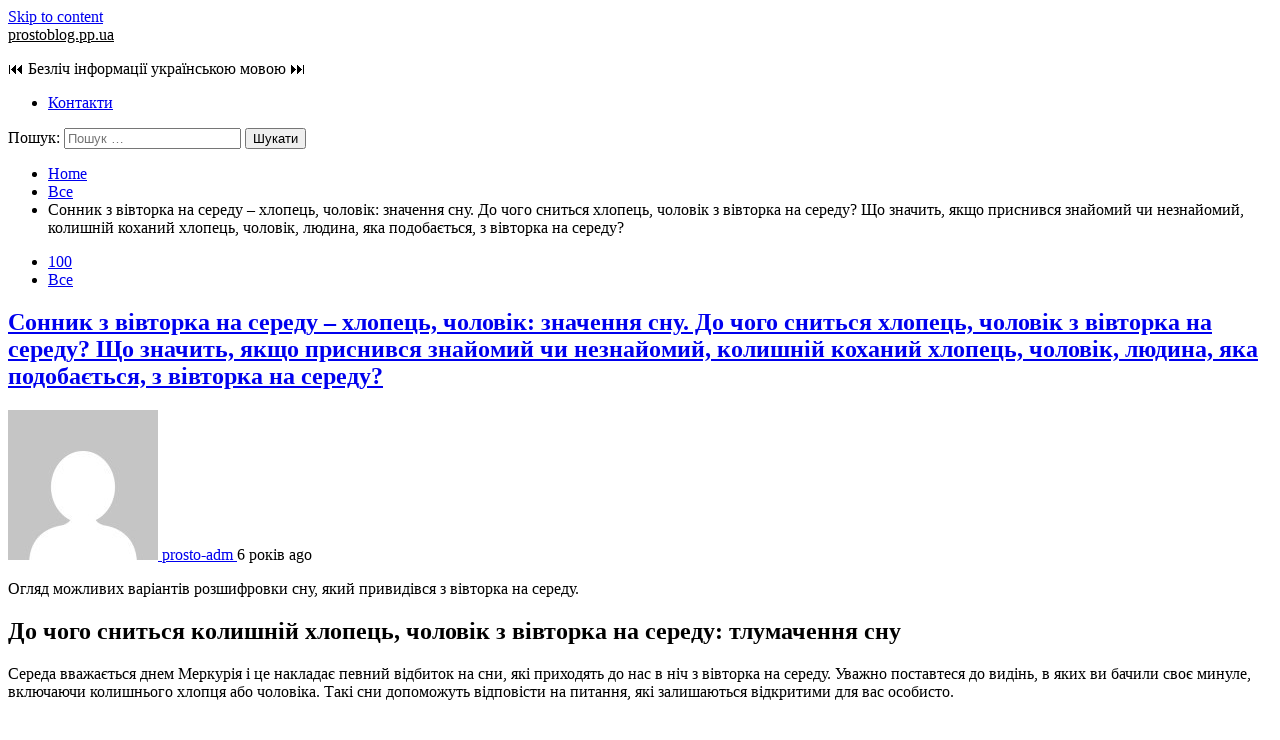

--- FILE ---
content_type: text/html; charset=UTF-8
request_url: https://prostoblog.pp.ua/sonnik-z-v-vtorka-na-seredu-hlopec-cholov-k-znachennya-snu-do-chogo-snit-sya-hlopec-cholov-k-z-v-vtorka-na-seredu-scho-znachit-yakscho-prisnilosya-znayomiy-chi-neznayomiy-kolishn-y-kohaniy-hlopec-chol/
body_size: 77922
content:
<!DOCTYPE html>
<html lang="uk">
<head>
<!-- Google Tag Manager -->
<script>(function(w,d,s,l,i){w[l]=w[l]||[];w[l].push({'gtm.start':
new Date().getTime(),event:'gtm.js'});var f=d.getElementsByTagName(s)[0],
j=d.createElement(s),dl=l!='dataLayer'?'&l='+l:'';j.async=true;j.src=
'https://www.googletagmanager.com/gtm.js?id='+i+dl;f.parentNode.insertBefore(j,f);
})(window,document,'script','dataLayer','GTM-PJGR4NL');</script>
<!-- End Google Tag Manager -->
<script data-ad-client="ca-pub-2894636715734086" async src="https://pagead2.googlesyndication.com/pagead/js/adsbygoogle.js"></script>
	<meta charset="UTF-8">
    <meta name="viewport" content="width=device-width, initial-scale=1.0, maximum-scale=1.0, user-scalable=no" />
	<link rel="profile" href="https://gmpg.org/xfn/11">
	<link rel="pingback" href="https://prostoblog.pp.ua/xmlrpc.php">

	<title>Сонник з вівторка на середу – хлопець, чоловік: значення сну. До чого сниться хлопець, чоловік з вівторка на середу? Що значить, якщо приснився знайомий чи незнайомий, колишній коханий хлопець, чоловік, людина, яка подобається, з вівторка на середу? - prostoblog.pp.ua</title>
        <style type="text/css">
                    .twp-logo a,.twp-logo p, .twp-logo a:visited{
                color: #000;
            }
                    body .boxed-layout {
                background: #ffffff;
            }
        </style>

<!-- This site is optimized with the Yoast SEO plugin v11.9 - https://yoast.com/wordpress/plugins/seo/ -->
<link rel="canonical" href="https://prostoblog.pp.ua/[base64]/" />
<meta property="og:locale" content="uk_UA" />
<meta property="og:type" content="article" />
<meta property="og:title" content="Сонник з вівторка на середу – хлопець, чоловік: значення сну. До чого сниться хлопець, чоловік з вівторка на середу? Що значить, якщо приснився знайомий чи незнайомий, колишній коханий хлопець, чоловік, людина, яка подобається, з вівторка на середу? - prostoblog.pp.ua" />
<meta property="og:description" content="Огляд можливих варіантів розшифровки сну, який привидівся з вівторка на середу. До чого сниться колишній хлопець, чоловік з вівторка на середу: тлумачення сну Середа вважається днем Меркурія і це накладає певний відбиток на сни, які приходять до нас в ніч з вівторка на середу. Уважно поставтеся до видінь, в яких &hellip;" />
<meta property="og:url" content="https://prostoblog.pp.ua/[base64]/" />
<meta property="og:site_name" content="prostoblog.pp.ua" />
<meta property="article:section" content="Все" />
<meta property="article:published_time" content="2019-09-05T07:05:41+00:00" />
<meta property="article:modified_time" content="2020-04-15T14:40:10+00:00" />
<meta property="og:updated_time" content="2020-04-15T14:40:10+00:00" />
<meta property="og:image" content="https://prostoblog.pp.ua/wp-content/uploads/2019/08/10647.jpg" />
<meta property="og:image:secure_url" content="https://prostoblog.pp.ua/wp-content/uploads/2019/08/10647.jpg" />
<meta property="og:image:width" content="720" />
<meta property="og:image:height" content="480" />
<meta name="twitter:card" content="summary_large_image" />
<meta name="twitter:description" content="Огляд можливих варіантів розшифровки сну, який привидівся з вівторка на середу. До чого сниться колишній хлопець, чоловік з вівторка на середу: тлумачення сну Середа вважається днем Меркурія і це накладає певний відбиток на сни, які приходять до нас в ніч з вівторка на середу. Уважно поставтеся до видінь, в яких [&hellip;]" />
<meta name="twitter:title" content="Сонник з вівторка на середу – хлопець, чоловік: значення сну. До чого сниться хлопець, чоловік з вівторка на середу? Що значить, якщо приснився знайомий чи незнайомий, колишній коханий хлопець, чоловік, людина, яка подобається, з вівторка на середу? - prostoblog.pp.ua" />
<meta name="twitter:image" content="https://prostoblog.pp.ua/wp-content/uploads/2019/08/10647.jpg" />
<script type='application/ld+json' class='yoast-schema-graph yoast-schema-graph--main'>{"@context":"https://schema.org","@graph":[{"@type":"WebSite","@id":"https://prostoblog.pp.ua/#website","url":"https://prostoblog.pp.ua/","name":"prostoblog.pp.ua","potentialAction":{"@type":"SearchAction","target":"https://prostoblog.pp.ua/?s={search_term_string}","query-input":"required name=search_term_string"}},{"@type":"ImageObject","@id":"https://prostoblog.pp.ua/[base64]/#primaryimage","url":"https://prostoblog.pp.ua/wp-content/uploads/2019/08/10647.jpg","width":720,"height":480},{"@type":"WebPage","@id":"https://prostoblog.pp.ua/[base64]/#webpage","url":"https://prostoblog.pp.ua/[base64]/","inLanguage":"uk","name":"\u0421\u043e\u043d\u043d\u0438\u043a \u0437 \u0432\u0456\u0432\u0442\u043e\u0440\u043a\u0430 \u043d\u0430 \u0441\u0435\u0440\u0435\u0434\u0443 \u2013 \u0445\u043b\u043e\u043f\u0435\u0446\u044c, \u0447\u043e\u043b\u043e\u0432\u0456\u043a: \u0437\u043d\u0430\u0447\u0435\u043d\u043d\u044f \u0441\u043d\u0443. \u0414\u043e \u0447\u043e\u0433\u043e \u0441\u043d\u0438\u0442\u044c\u0441\u044f \u0445\u043b\u043e\u043f\u0435\u0446\u044c, \u0447\u043e\u043b\u043e\u0432\u0456\u043a \u0437 \u0432\u0456\u0432\u0442\u043e\u0440\u043a\u0430 \u043d\u0430 \u0441\u0435\u0440\u0435\u0434\u0443? \u0429\u043e \u0437\u043d\u0430\u0447\u0438\u0442\u044c, \u044f\u043a\u0449\u043e \u043f\u0440\u0438\u0441\u043d\u0438\u0432\u0441\u044f \u0437\u043d\u0430\u0439\u043e\u043c\u0438\u0439 \u0447\u0438 \u043d\u0435\u0437\u043d\u0430\u0439\u043e\u043c\u0438\u0439, \u043a\u043e\u043b\u0438\u0448\u043d\u0456\u0439 \u043a\u043e\u0445\u0430\u043d\u0438\u0439 \u0445\u043b\u043e\u043f\u0435\u0446\u044c, \u0447\u043e\u043b\u043e\u0432\u0456\u043a, \u043b\u044e\u0434\u0438\u043d\u0430, \u044f\u043a\u0430 \u043f\u043e\u0434\u043e\u0431\u0430\u0454\u0442\u044c\u0441\u044f, \u0437 \u0432\u0456\u0432\u0442\u043e\u0440\u043a\u0430 \u043d\u0430 \u0441\u0435\u0440\u0435\u0434\u0443? - prostoblog.pp.ua","isPartOf":{"@id":"https://prostoblog.pp.ua/#website"},"primaryImageOfPage":{"@id":"https://prostoblog.pp.ua/[base64]/#primaryimage"},"datePublished":"2019-09-05T07:05:41+00:00","dateModified":"2020-04-15T14:40:10+00:00","author":{"@id":"https://prostoblog.pp.ua/#/schema/person/3246c1d0a9aaa45fbae54c740260d234"}},{"@type":["Person"],"@id":"https://prostoblog.pp.ua/#/schema/person/3246c1d0a9aaa45fbae54c740260d234","name":"prosto-adm","image":{"@type":"ImageObject","@id":"https://prostoblog.pp.ua/#authorlogo","url":"https://secure.gravatar.com/avatar/12144f3dbdce90abb4b43659400f4b06?s=96&d=mm&r=g","caption":"prosto-adm"},"sameAs":[]}]}</script>
<!-- / Yoast SEO plugin. -->

<link rel='dns-prefetch' href='//fonts.googleapis.com' />
<link rel='dns-prefetch' href='//s.w.org' />
<link rel="alternate" type="application/rss+xml" title="prostoblog.pp.ua &raquo; стрічка" href="https://prostoblog.pp.ua/feed/" />
<link rel="alternate" type="application/rss+xml" title="prostoblog.pp.ua &raquo; Канал коментарів" href="https://prostoblog.pp.ua/comments/feed/" />
<link rel="alternate" type="application/rss+xml" title="prostoblog.pp.ua &raquo; Сонник з вівторка на середу – хлопець, чоловік: значення сну. До чого сниться хлопець, чоловік з вівторка на середу? Що значить, якщо приснився знайомий чи незнайомий, колишній коханий хлопець, чоловік, людина, яка подобається, з вівторка на середу? Канал коментарів" href="https://prostoblog.pp.ua/[base64]/feed/" />
		<script type="text/javascript">
			window._wpemojiSettings = {"baseUrl":"https:\/\/s.w.org\/images\/core\/emoji\/12.0.0-1\/72x72\/","ext":".png","svgUrl":"https:\/\/s.w.org\/images\/core\/emoji\/12.0.0-1\/svg\/","svgExt":".svg","source":{"concatemoji":"https:\/\/prostoblog.pp.ua\/wp-includes\/js\/wp-emoji-release.min.js?ver=5.2.2"}};
			!function(a,b,c){function d(a,b){var c=String.fromCharCode;l.clearRect(0,0,k.width,k.height),l.fillText(c.apply(this,a),0,0);var d=k.toDataURL();l.clearRect(0,0,k.width,k.height),l.fillText(c.apply(this,b),0,0);var e=k.toDataURL();return d===e}function e(a){var b;if(!l||!l.fillText)return!1;switch(l.textBaseline="top",l.font="600 32px Arial",a){case"flag":return!(b=d([55356,56826,55356,56819],[55356,56826,8203,55356,56819]))&&(b=d([55356,57332,56128,56423,56128,56418,56128,56421,56128,56430,56128,56423,56128,56447],[55356,57332,8203,56128,56423,8203,56128,56418,8203,56128,56421,8203,56128,56430,8203,56128,56423,8203,56128,56447]),!b);case"emoji":return b=d([55357,56424,55356,57342,8205,55358,56605,8205,55357,56424,55356,57340],[55357,56424,55356,57342,8203,55358,56605,8203,55357,56424,55356,57340]),!b}return!1}function f(a){var c=b.createElement("script");c.src=a,c.defer=c.type="text/javascript",b.getElementsByTagName("head")[0].appendChild(c)}var g,h,i,j,k=b.createElement("canvas"),l=k.getContext&&k.getContext("2d");for(j=Array("flag","emoji"),c.supports={everything:!0,everythingExceptFlag:!0},i=0;i<j.length;i++)c.supports[j[i]]=e(j[i]),c.supports.everything=c.supports.everything&&c.supports[j[i]],"flag"!==j[i]&&(c.supports.everythingExceptFlag=c.supports.everythingExceptFlag&&c.supports[j[i]]);c.supports.everythingExceptFlag=c.supports.everythingExceptFlag&&!c.supports.flag,c.DOMReady=!1,c.readyCallback=function(){c.DOMReady=!0},c.supports.everything||(h=function(){c.readyCallback()},b.addEventListener?(b.addEventListener("DOMContentLoaded",h,!1),a.addEventListener("load",h,!1)):(a.attachEvent("onload",h),b.attachEvent("onreadystatechange",function(){"complete"===b.readyState&&c.readyCallback()})),g=c.source||{},g.concatemoji?f(g.concatemoji):g.wpemoji&&g.twemoji&&(f(g.twemoji),f(g.wpemoji)))}(window,document,window._wpemojiSettings);
		</script>
		<style type="text/css">
img.wp-smiley,
img.emoji {
	display: inline !important;
	border: none !important;
	box-shadow: none !important;
	height: 1em !important;
	width: 1em !important;
	margin: 0 .07em !important;
	vertical-align: -0.1em !important;
	background: none !important;
	padding: 0 !important;
}
</style>
	<link rel='stylesheet' id='wp-block-library-css'  href='https://prostoblog.pp.ua/wp-includes/css/dist/block-library/style.min.css?ver=5.2.2' type='text/css' media='all' />
<link rel='stylesheet' id='ikn-evt-css-main-css'  href='https://prostoblog.pp.ua/wp-content/plugins/embed-video-thumbnail/assets/css/main.css?ver=5.2.2' type='text/css' media='all' />
<style id='ikn-evt-css-main-inline-css' type='text/css'>
.ikn-evt-frame[data-source="youtube"] 
            .ikn-evt-play-button {background:url('http://prostoblog.pp.ua/wp-content/plugins/embed-video-thumbnail/assets/images/youtube-72-72.png') no-repeat;}.ikn-evt-frame[data-source="vimeo"] 
            .ikn-evt-play-button {background:url('http://prostoblog.pp.ua/wp-content/plugins/embed-video-thumbnail/assets/images/play-default.png') no-repeat;}.ikn-evt-frame[data-source="dailymotion"] 
            .ikn-evt-play-button {background:url('http://prostoblog.pp.ua/wp-content/plugins/embed-video-thumbnail/assets/images/play-default.png') no-repeat;}.ikn-evt-frame[data-source="facebook"] 
            .ikn-evt-play-button {background:url('http://prostoblog.pp.ua/wp-content/plugins/embed-video-thumbnail/assets/images/play-default.png') no-repeat;}
</style>
<link rel='stylesheet' id='widgetopts-styles-css'  href='https://prostoblog.pp.ua/wp-content/plugins/widget-options/assets/css/widget-options.css' type='text/css' media='all' />
<link rel='stylesheet' id='bootstrap-css'  href='https://prostoblog.pp.ua/wp-content/themes/default-mag/assets/libraries/bootstrap/css/bootstrap-grid.min.css?ver=5.2.2' type='text/css' media='all' />
<link rel='stylesheet' id='default-mag-google-fonts-css'  href='https://fonts.googleapis.com/css?family=EB%20Garamond:700,700i,800,800i|Merriweather:100,300,400,400i,500,700|Source%20Sans%20Pro:100,300,400,400i,500,700' type='text/css' media='all' />
<link rel='stylesheet' id='font-awesome-css'  href='https://prostoblog.pp.ua/wp-content/themes/default-mag/assets/libraries/font-awesome/css/font-awesome.min.css?ver=5.2.2' type='text/css' media='all' />
<link rel='stylesheet' id='slick-css'  href='https://prostoblog.pp.ua/wp-content/themes/default-mag/assets/libraries/slick/css/slick.css?ver=5.2.2' type='text/css' media='all' />
<link rel='stylesheet' id='sidr-css'  href='https://prostoblog.pp.ua/wp-content/themes/default-mag/assets/libraries/sidr/css/jquery.sidr.css?ver=5.2.2' type='text/css' media='all' />
<link rel='stylesheet' id='magnific-css'  href='https://prostoblog.pp.ua/wp-content/themes/default-mag/assets/libraries/magnific/css/magnific-popup.css?ver=5.2.2' type='text/css' media='all' />
<link rel='stylesheet' id='default-mag-style-css'  href='https://prostoblog.pp.ua/wp-content/themes/default-mag/style.css?ver=5.2.2' type='text/css' media='all' />
<link rel='stylesheet' id='video-js-css'  href='https://prostoblog.pp.ua/wp-content/plugins/video-embed-thumbnail-generator/video-js/video-js.css?ver=5.20.5' type='text/css' media='all' />
<link rel='stylesheet' id='video-js-kg-skin-css'  href='https://prostoblog.pp.ua/wp-content/plugins/video-embed-thumbnail-generator/video-js/kg-video-js-skin.css?ver=4.6.25' type='text/css' media='all' />
<link rel='stylesheet' id='dashicons-css'  href='https://prostoblog.pp.ua/wp-includes/css/dashicons.min.css?ver=5.2.2' type='text/css' media='all' />
<link rel='stylesheet' id='kgvid_video_styles-css'  href='https://prostoblog.pp.ua/wp-content/plugins/video-embed-thumbnail-generator/css/kgvid_styles.css?ver=4.6.25' type='text/css' media='all' />
<script type='text/javascript' src='https://prostoblog.pp.ua/wp-includes/js/jquery/jquery.js?ver=1.12.4-wp'></script>
<script type='text/javascript' src='https://prostoblog.pp.ua/wp-includes/js/jquery/jquery-migrate.min.js?ver=1.4.1'></script>
<script type='text/javascript' src='https://prostoblog.pp.ua/wp-content/plugins/embed-video-thumbnail/assets/js/main.js?ver=5.2.2'></script>
<link rel='https://api.w.org/' href='https://prostoblog.pp.ua/wp-json/' />
<link rel="EditURI" type="application/rsd+xml" title="RSD" href="https://prostoblog.pp.ua/xmlrpc.php?rsd" />
<link rel="wlwmanifest" type="application/wlwmanifest+xml" href="https://prostoblog.pp.ua/wp-includes/wlwmanifest.xml" /> 
<meta name="generator" content="WordPress 5.2.2" />
<link rel='shortlink' href='https://prostoblog.pp.ua/?p=666' />
<link rel="alternate" type="application/json+oembed" href="https://prostoblog.pp.ua/wp-json/oembed/1.0/embed?url=https%3A%2F%2Fprostoblog.pp.ua%[base64]%2F" />
<link rel="alternate" type="text/xml+oembed" href="https://prostoblog.pp.ua/wp-json/oembed/1.0/embed?url=https%3A%2F%2Fprostoblog.pp.ua%[base64]%2F&#038;format=xml" />
<link rel="pingback" href="https://prostoblog.pp.ua/xmlrpc.php"><link rel="icon" href="https://prostoblog.pp.ua/wp-content/uploads/2019/09/favicon.jpg" sizes="32x32" />
<link rel="icon" href="https://prostoblog.pp.ua/wp-content/uploads/2019/09/favicon.jpg" sizes="192x192" />
<link rel="apple-touch-icon-precomposed" href="https://prostoblog.pp.ua/wp-content/uploads/2019/09/favicon.jpg" />
<meta name="msapplication-TileImage" content="https://prostoblog.pp.ua/wp-content/uploads/2019/09/favicon.jpg" />
</head>

<body class="post-template-default single single-post postid-666 single-format-standard right-sidebar">
<!-- Google Tag Manager (noscript) -->
<noscript><iframe src="https://www.googletagmanager.com/ns.html?id=GTM-PJGR4NL"
height="0" width="0" style="display:none;visibility:hidden"></iframe></noscript>
<!-- End Google Tag Manager (noscript) -->
<div id="page" class="site full-screen-layout">
	<a class="skip-link screen-reader-text" href="#content">Skip to content</a>

	<header id="masthead" class="site-header">
								<div class="twp-site-branding data-bg " data-background="">
			<div class="container twp-no-space">
				<div class="twp-wrapper">

					<div class="twp-logo">
						<span class="twp-image-wrapper"></span>
						<span class="site-title">
							<a href="https://prostoblog.pp.ua/" rel="home">
								prostoblog.pp.ua							</a>
						</span>
												    <p class="site-description">
						        ⏮ Безліч інформації українською мовою ⏭						    </p>
						
					</div><!--/twp-logo-->
											<div class="twp-ad">
							<a href="#">
								<div class="twp-ad-image data-bg" data-background="">
								</div>
							</a>
						</div><!--/twp-ad-->
					
				</div><!--/twp-wrapper-->
			</div><!--/container-->
		</div><!-- .site-branding -->
			

		<nav id="site-navigation" class="main-navigation twp-navigation twp-default-bg">
			<div class="twp-nav-menu">
				<div class="container twp-custom-container twp-left-space">
					<div class="clearfix">
	
						<div class="twp-nav-left-content float-left twp-d-flex">
							<div class="twp-nav-sidebar-menu">
																<div class="twp-mobile-menu-icon">
									<div class="twp-menu-icon" id="twp-menu-icon">
										<span></span>
									</div>
								</div>
							</div>
		
							<div class="twp-menu-section">
								<div class="menu"><ul id="primary-nav-menu" class="menu"><li id="menu-item-3712" class="menu-item menu-item-type-post_type menu-item-object-page menu-item-3712"><a href="https://prostoblog.pp.ua/kontakti/">Контакти</a></li>
</ul></div>							</div><!--/twp-menu-section-->
						</div>
	
						<div class="twp-nav-right-content float-right twp-d-flex">
                        	<div class="theme-mode header-theme-mode"></div>
														
													</div>
	
					</div><!--/twp-navigation-->
				</div><!--/container-->
			</div>

			<div class="twp-search-field-section" id="search-field">
				<div class="container">
					<div class="twp-search-field-wrapper">
						<div class="twp-search-field">
							<form role="search" method="get" class="search-form" action="https://prostoblog.pp.ua/">
				<label>
					<span class="screen-reader-text">Пошук:</span>
					<input type="search" class="search-field" placeholder="Пошук &hellip;" value="" name="s" />
				</label>
				<input type="submit" class="search-submit" value="Шукати" />
			</form>						</div>
						<div class="twp-close-icon-section">
							<span class="twp-close-icon" id="search-close">
								<span></span>
								<span></span>
							</span>
						</div>
					</div>

				</div>
			</div>
						
		</nav><!-- #site-navigation -->

	</header><!-- #masthead -->
	<div class="twp-mobile-menu">
		<div class="twp-mobile-close-icon">
			<span class="twp-close-icon twp-close-icon-sm" id="twp-mobile-close">
				<span></span>
				<span></span>
			</span>
		</div>
		
	</div>
	
		
	

        <div class="twp-breadcrumbs">
            <div class="container">
                <div role="navigation" aria-label="Breadcrumbs" class="breadcrumb-trail breadcrumbs" itemprop="breadcrumb"><ul class="trail-items" itemscope itemtype="http://schema.org/BreadcrumbList"><meta name="numberOfItems" content="3" /><meta name="itemListOrder" content="Ascending" /><li itemprop="itemListElement" itemscope itemtype="http://schema.org/ListItem" class="trail-item trail-begin"><a href="https://prostoblog.pp.ua/" rel="home" itemprop="item"><span itemprop="name">Home</span></a><meta itemprop="position" content="1" /></li><li itemprop="itemListElement" itemscope itemtype="http://schema.org/ListItem" class="trail-item"><a href="https://prostoblog.pp.ua/category/vse/" itemprop="item"><span itemprop="name">Все</span></a><meta itemprop="position" content="2" /></li><li itemprop="itemListElement" itemscope itemtype="http://schema.org/ListItem" class="trail-item trail-end"><span itemprop="item"><span itemprop="name">Сонник з вівторка на середу – хлопець, чоловік: значення сну. До чого сниться хлопець, чоловік з вівторка на середу? Що значить, якщо приснився знайомий чи незнайомий, колишній коханий хлопець, чоловік, людина, яка подобається, з вівторка на середу?</span></span><meta itemprop="position" content="3" /></li></ul></div>            </div>
        </div>


    
	<div id="content" class="site-content clearfix">
	<div id="primary" class="content-area">
		<main id="main" class="site-main">

		
<article id="post-666" class="twp-single-page-post-section twp-secondary-font post-666 post type-post status-publish format-standard has-post-thumbnail hentry category-25 category-vse">
	<header class="entry-header">
		<div class="twp-categories twp-primary-categories">
			<ul class="cat-links"><li class="float-left">
                             <a  href="https://prostoblog.pp.ua/category/100/" alt="View all posts in 100"> 
                                 100
                             </a>
                        </li><li class="float-left">
                             <a  href="https://prostoblog.pp.ua/category/vse/" alt="View all posts in Все"> 
                                 Все
                             </a>
                        </li></ul>		</div>
		<h2 class="entry-title twp-secondary-title">
						<a href="https://prostoblog.pp.ua/[base64]/" rel="bookmark">
			Сонник з вівторка на середу – хлопець, чоловік: значення сну. До чого сниться хлопець, чоловік з вівторка на середу? Що значить, якщо приснився знайомий чи незнайомий, колишній коханий хлопець, чоловік, людина, яка подобається, з вівторка на середу?			</a>
		</h2>
			<div class="twp-author-desc">
				
            <span class="twp-single-post-author">
	            <a href="https://prostoblog.pp.ua/author/prosto-adm/">
            		<span class="twp-author-image"><img src="https://secure.gravatar.com/avatar/12144f3dbdce90abb4b43659400f4b06?s=150&#038;d=mm&#038;r=g"></span>
	                <span class="twp-caption">prosto-adm</span>
	            </a>
        	</span>
        				
        	    <span class="item-metadata posts-date">
        	    <i class="fa fa-clock-o"></i>
        	        6 років ago        	</span>

            							</div>
				</header><!-- .entry-header -->

	
	<div class="entry-content">
		<p><!--sheaclub--></p>
<p class="class_italic">Огляд можливих варіантів розшифровки сну, який привидівся з вівторка на середу.</p>
<h2>До чого сниться колишній хлопець, чоловік з вівторка на середу: тлумачення сну</h2>
<p>Середа вважається днем Меркурія і це накладає певний відбиток на сни, які приходять до нас в ніч з вівторка на середу. Уважно поставтеся до видінь, в яких ви бачили своє минуле, включаючи колишнього хлопця або чоловіка. Такі сни допоможуть відповісти на питання, які залишаються відкритими для вас особисто.</p>
<p>Спробуйте пригадати свій сон до найдрібніших подробиць. Потім проаналізуйте, чим події у сні відрізняються від подій в реальному житті. Можливо, ваша підсвідомість вже давно відповіла на всі питання, які мучать вас. Вам залишилося лише поставити крапку в цій главі і перегорнути сторінку.</p>
<blockquote><p>Важливо: сни з вівторка на середу обов’язково збуваються! Але їх можна нейтралізувати активними діями в реальному житті.</p></blockquote>
<h2>Як це працює?</h2>
<p>Ви побачили сон, в якому:</p>
<ul>
<li>просто спостерігали за колишнім коханим — будьте уважні, такий сон може попереджати про сварку з коханим в реальному житті. Однак якщо ви будете уважні і терплячі, сварки вдасться уникнути;</li>
<li>колишній коханий посміхався вам, намагаючись привернути вашу увагу — подумайте, а чи правильно ви оцінюєте свого нинішнього коханого. Можливо, потрібно перестати «зациклюватися» на його недоліках і звернути нарешті увагу на його переваги? І тоді життя заграє яскравими фарбами;</li>
<li>ви потрапили на свято, де зібралася вся родина вашого колишнього — прислухайтеся до своїх внутрішніх відчуттів. Найчастіше такі сни не несуть негативних натяків, але все залежить від післясмаку, які ви відчуваєте в момент пробудження;</li>
<li>спостерігаєте за побаченням або одруженням колишнього коханого — у реальному житті ви потрапите в ситуацію, коли пробачити — це найкраще, що ви можете зробити в такій ситуації. Однак ваше прощення принесе свої сприятливі плоди у вашому недалекому майбутньому;</li>
<li>ви вступаєте в інтимні стосунки з колишнім хлопцем/чоловіком — це сон-попередження. Будьте гранично обережні в своїх емоціях: вони можуть підштовхнути вас до вкрай необдуманих вчинків, які можуть зіпсувати ваше майбутнє;</li>
<li>розмовляли з колишнім супутником життя — подумайте, про що була ця розмова. Можливо, його деталі допоможуть вам уникнути неприємностей на роботі або в особистому житті. Іноді такі сни попереджають про можливу хворобу когось із рідних;</li>
<li>ви сварилися, з’ясовували стосунки — швидше за все, у вашому житті почався новий етап, в якому немає місця привидам з минулого. Минуле повинно залишатися позаду;</li>
<li>ви виходите заміж за колишнього кавалера або чоловіка — на жаль, у реальному житті вас можуть очікувати серйозні неприємності. Постарайтеся проаналізувати, що або хто може стати джерелом неприємностей для вас і складіть план дій по нейтралізації неприємних подій. Пам’ятайте, битви програються не на полі бою — битви програються в головах!</li>
</ul>
<h2>До чого сниться коханий хлопець або чоловік, який подобається, з вівторка на середу: тлумачення сну</h2>
<p>У сновидіннях, які приходять до вас з вівторка на середу, ви рідко знайдете загадку та алегорію. Тут все гранично ясно і зрозуміло:</p>
<ul>
<li>якщо сон яскравий і приємний, ви прокинулися радісною і веселою, виходить, у реальному житті вас чекають приємні події;</li>
<li>якщо сон тьмяний, сірий, залишив після себе гнітюче почуття — у реальному житті ви зіткнетеся з безліччю проблем.</li>
</ul>
<p>Намагаючись розгадати сон, прислухайтеся в першу чергу до себе і лише потім шукайте пояснення сну в сонниках.</p>
<p>Сни з вівторка на середу, в яких присутня близька вам людина, допомагають</p>
<ul>
<li>розібратися в собі,</li>
<li>зрозуміти, наскільки ви справедливі у своїх відносинах до нього,</li>
<li>знайти та виправити помилки.</li>
</ul>
<p>Це пов’язане з тим, що Меркурій відповідає за комунікації, в т. ч. між людьми.</p>
<h2>До чого сниться знайомий хлопець, чоловік з вівторка на середу: тлумачення сну</h2>
<p>Можливо, в реальному житті ви дуже часто думаєте про цю людину, і ваша підсвідомість реагує на ці думки ось такими снами.</p>
<p>Якщо сон прийшов фактично з нізвідки, його можна пояснити наступним чином:</p>
<ul>
<li>якщо мова йде про знайомого, який відноситься до категорії друзів, сон може попереджати, що у ваших стосунках не все гладко. Але не з вини вашого друга. Подумайте, наскільки ви щирі у своїй дружбі?</li>
<li>якщо знайомий дарує вам подарунок в сні — це говорить про його щирі почуття в реальному житті;</li>
<li>якщо ви сваритеся, і знайомий висловлює вам певні претензії — ретельно згадайте всі деталі сну. Цілком можливо, що всі ці проблеми існують у реальному житті, але ви вперто не помічаєте їх, на відміну від вашої підсвідомості;</li>
<li>якщо ви ділитеся зі знайомим секретом уві сні, не поспішайте робити це в реальному житті. Секрети люблять тишу, а секрет, що потрапив у вуха до інших, може перетворитися на небезпечну зброю проти вас;</li>
<li>сон, у якому ви намагаєтеся вирішити проблеми знайомого, вказує на те, що в реальному житті ви дуже багато часу і сил витрачається на інших людей, оминаючи тим самим близьких. Вам не здається, що це загрожує проблемами в особистому житті?</li>
<li>якщо ви побачили уві сні знайому, але не дуже приємну вам людину, в реальному житті можете отримати дуже неприємний сюрприз;</li>
<li>сон з п’яним знайомим у головній ролі також попереджає про певні проблеми, які завдадуть шкоди репутації сновидиці;</li>
<li>якщо уві сні ви спостерігаєте за знайомим чоловіком в костюмі Адама, будьте впевнені: попереду вас чекають не найкращі часи.</li>
</ul>
<h2>До чого сниться незнайомий хлопець, чоловік, людина з вівторка на середу: тлумачення сну</h2>
<p>Дуже часто чоловічий образ у жіночому сновидінні може трактуватися як прояв чоловічої частини психіки — анимуса. Як правило, анімус відповідає за інтелект, вміння абстрагуватися, амбіції.</p>
<blockquote><p>Згадайте свій сон: можливо завдяки йому ви нарешті познайомилися з одним із своїх архетипів.</p></blockquote>
<p>Нижче наводяться загальноприйняті трактування чоловічого образу в жіночому сні.</p>
<ul>
<li>У сні ви виявилися серед натовпу незнайомих чоловіків — в реальному житті вас чекає безліч можливостей поліпшити своє соціальне становище.</li>
<li>Сон, в якому у вашому домі зібралося безліч незнайомців також вказує на появу у вашому житті надійного покровителя.</li>
<li>Незнайомець, який уві сні викликає виключно позитивні емоції, може свідчити про те, що в реальному житті у вас настала дуже світла смуга. На жаль, поява в сні лякаючого чоловічого образу попереджає про можливі труднощі в реальному житті.</li>
<li>Повага і багатство обіцяє поява в сні лисого незнайомця.</li>
<li>Поява в сні незнайомого брюнета обіцяє цікаву зустріч у реальному житті. На жаль, незнайомий блондин у сні може попереджати про зустріч з людиною, якій не варто довіряти.</li>
<li>Дивно, але незнайомець-арештант, що з’явився уві сні, може бути дуже сприятливим знаком, що вказує на швидку реалізацію давно виношуваних планів.</li>
<li>Сварка з незнайомцем уві сні може попереджати про проблеми в реальному житті. На жаль, вирішити ці проблеми без втрат вам не вдасться.</li>
<li>Бородатий чоловік може попереджати про фізичне нездужання когось з рідних.</li>
<li>Огрядний чоловік, побачений у сні, — вельми сприятливий знак. Згадайте, наприклад, чарівного бога Хотея, що є уособленням благополуччя і веселощів.</li>
</ul>
<h2>До чого сниться поцілунок хлопця, чоловіка, людини з вівторка на середу: тлумачення сну</h2>
<ul>
<li>Уві сні ви цілуєтеся з чоловіком, який є вашим кревним родичем (брат, батько і т. д.) — сприятливий знак, який вказує на період теплих і відкритих відносин з оточуючими вас людьми.</li>
<li>Поцілунок в темряві може попереджати вас про те, що ваше особисте життя не тільки обговорюється, але й засуджується вашим близьким оточенням.</li>
<li>Сон, у якому присутній поцілунок з обранцем при світлі дня, може вказувати на нехитрі відносини в реальному житті, які всіляко заохочуються вашим оточенням.</li>
<li>Поцілунок з чоловіком у сні підтверджує ваш гармонійний союз. Не забудьте подарувати другій половині поцілунок в реальному житті.</li>
<li>Сон, у якому ви цілуєте незнайомця, може попереджати про появу у вашому житті вельми дволикої особистості, що несе вам масу неприємних моментів.</li>
<li>Іноді присутність у сні поцілунку попереджає про дуже неприємні моменти в реальному житті: наприклад, про розлуку з близькою людиною.</li>
<li>А іноді поцілунок — це всього лише поцілунок — ласка, в якій ви потребуєте.</li>
</ul>
<h2>До чого сниться зрада хлопця, чоловіка з вівторка на середу: тлумачення сну</h2>
<p>Можливо, ваша підсвідомість намагається донести до вас сумну думку про те, що зрада була присутня у вашому житті. Але не рубайте з плеча і не робіть поспішних висновків. Занадто часто сни — це алегорії, зрозуміти які не всім дано.</p>
<p>Найпоширеніші пояснення сну, в якому присутня зрада, звучать наступним чином:</p>
<ul>
<li>якщо сновидиця в шлюбі — такий сон може попереджати про пожежу в реальному житті;</li>
<li>можливо, проти вас плетуться інтриги;</li>
<li>на жаль, такий сон може також попереджати про крах надій у реальному житті. При цьому важливо пам’ятати, що закінчення чогось старого — це завжди початок чогось нового;</li>
<li>деякі сонники схильні тлумачити сни зі зрадою, як початок смуги удач. Якщо після пробудження ви відчуваєте радість і умиротворення, значить, так воно і є;</li>
<li>іноді такі сни передбачають зміни. Якими вони будуть, залежить від психоемоційного стану сновидця після пробудження;</li>
<li>часто такі сни свідчать про неприйняття змін, які пропонує ваша друга половина. Що саме насторожує вас у цих змінах? Можливо, вони не такі погані і у вас є шанс пізнати щось нове;</li>
<li>досить часто сон зі зрадою — це всього лише зоровий образ, який малює ваша підсвідомість у разі невпевненості в почуттях другої половини. При цьому виникає питання: ви не впевнені в ньому або в собі? І, можливо, саме ваша поведінка стала фактором, що віддаляє вас один від одного.</li>
</ul>
<p class="w81383">Сни — ефемерна матерія. Безумовно, їх потрібно приймати до уваги, але не варто сприймати сни як істину в останній інстанції.</p>
<h2 class="w81383">Відео: Чому ми бачимо сни? Мій досвід усвідомлених сновидінь</h2>
<div><div class="ikn-evt-frame" data-id="0aNQhTqka8c" data-source="youtube" data-embed-url="//www.youtube-nocookie.com/embed/0aNQhTqka8c?controls=1&autoplay=1&rel=1"><div class="ikn-evt-container"><div class="ikn-evt-play-button"></div><img class="ikn-evt-thumbnail" src="//i.ytimg.com/vi/0aNQhTqka8c/hqdefault.jpg"/></div></div></noscript></div>
<p><!--/sheaclub--></p>
<p> </p>
<div>
<div>
<p>Оцініть статтю</p>
</div>
<div></div>
</div>
	</div><!-- .entry-content -->

	<footer class="entry-footer">
		<span class="cat-links twp-links"><span class="twp-icon"><i class="fa fa-calendar"></i></span>Posted in <a href="https://prostoblog.pp.ua/category/100/" rel="category tag">100</a>, <a href="https://prostoblog.pp.ua/category/vse/" rel="category tag">Все</a></span>	</footer><!-- .entry-footer -->
</article><!-- #post-666 -->

<div id="comments" class="twp-comments-section twp-secondary-font">

		<div id="respond" class="comment-respond">
		<h3 id="reply-title" class="comment-reply-title">Залишити відповідь <small><a rel="nofollow" id="cancel-comment-reply-link" href="/[base64]/#respond" style="display:none;">Скасувати відповідь</a></small></h3>			<form action="https://prostoblog.pp.ua/wp-comments-post.php" method="post" id="commentform" class="comment-form" novalidate>
				<p class="comment-notes"><span id="email-notes">Ваша e-mail адреса не оприлюднюватиметься.</span>  Обов’язкові поля позначені <span class="required">*</span></p><p class="comment-form-comment"><label for="comment">Коментар</label> <textarea id="comment" name="comment" cols="45" rows="8" maxlength="65525" required="required"></textarea></p><p class="comment-form-author"><label for="author">Ім’я <span class="required">*</span></label> <input id="author" name="author" type="text" value="" size="30" maxlength="245" required='required' /></p>
<p class="comment-form-email"><label for="email">Email <span class="required">*</span></label> <input id="email" name="email" type="email" value="" size="30" maxlength="100" aria-describedby="email-notes" required='required' /></p>
<p class="comment-form-url"><label for="url">Сайт</label> <input id="url" name="url" type="url" value="" size="30" maxlength="200" /></p>
<p class="comment-form-cookies-consent"><input id="wp-comment-cookies-consent" name="wp-comment-cookies-consent" type="checkbox" value="yes" /><label for="wp-comment-cookies-consent">Зберегти моє ім'я, e-mail, та адресу сайту в цьому браузері для моїх подальших коментарів.</label></p>
<p class="comment-form-captcha">
		<label><b>Captcha </b></label>
		<span class="required">*</span>
		<div style="clear:both;"></div>
		<img alt="code" src="https://prostoblog.pp.ua/wp-content/plugins/captcha-code-authentication/captcha_code_file.php?rand=1402853276" />
		<div style="clear:both;"></div>
		<label>Type the text displayed above:</label>
		<input id="captcha_code" name="captcha_code" size="15" type="text" />
		<div style="clear:both;"></div>
		</p><p class="form-submit"><input name="submit" type="submit" id="submit" class="submit" value="Опублікувати коментар" /> <input type='hidden' name='comment_post_ID' value='666' id='comment_post_ID' />
<input type='hidden' name='comment_parent' id='comment_parent' value='0' />
</p><p style="display: none;"><input type="hidden" id="akismet_comment_nonce" name="akismet_comment_nonce" value="1e4016980c" /></p><p style="display: none;"><input type="hidden" id="ak_js" name="ak_js" value="18"/></p>			</form>
			</div><!-- #respond -->
	
</div><!-- #comments -->
				<div class="twp-single-next-post twp-secondary-font">
					<h3 class="twp-title">
						<a href="https://prostoblog.pp.ua/sonnik-ves-llya-do-chogo-snit-sya-uv-sn-vlasna-ves-llya-ves-llya-mami-odruzhenih-neb-zhchika/">
							Next Post<i class="fa fa-chevron-right"></i>
						</a>
					</h3>

					<div class="twp-categories twp-primary-categories"><ul><li class="float-left">
										<a class="default-mag-categories twp-primary-anchor-text--" href="https://prostoblog.pp.ua/category/100/" alt="View all posts in 100"> 
											100
										</a>
									</li><li class="float-left">
										<a class="default-mag-categories twp-primary-anchor-text--" href="https://prostoblog.pp.ua/category/vse/" alt="View all posts in Все"> 
											Все
										</a>
									</li></ul></div>					
					<h2 class="twp-secondary-title"><a href="https://prostoblog.pp.ua/sonnik-ves-llya-do-chogo-snit-sya-uv-sn-vlasna-ves-llya-ves-llya-mami-odruzhenih-neb-zhchika/">Сонник – весілля: до чого сниться уві сні власне весілля, весілля мами, одружених, небіжчика?</a></h2>

					<div class="twp-time twp-primary-text"><i class="fa fa-clock-o"></i>Чт Вер 5 , 2019</div>
						
					<div class="twp-caption">Тлумачення снів весільної тематики. Їх значення, зміст і передбачення. Весілля — надзвичайно важлива і грандіозна подія в житті кожної людини. Під час весілля наречений і наречена переживають цілий шквал різноманітних емоцій і вражень. Крім головних персонажів, такі ж переживання і щастя зазнають і їх родичі, а також гості. В житті [&hellip;]</div>
											<div class="twp-image-section"><img width="640" height="427" src="https://prostoblog.pp.ua/wp-content/uploads/2019/08/10647.jpg" class="attachment-large size-large wp-post-image" alt="" /></div>
									</div>
						        <div class="twp-related-post">
            <div class="container twp-no-space">
                                            <div class="twp-single-page-related-article-section">
                            <h2 class="twp-title">Вам может понравится</h2>
                            <ul class="twp-single-related-post-list">
                                                                            <li class="twp-single-related-post">
                                                <div class="twp-image-section data-bg-md">
                                                    <a href="https://prostoblog.pp.ua/[base64]/" class="data-bg data-bg-md d-block" data-background="https://prostoblog.pp.ua/wp-content/uploads/2019/08/10647-300x200.jpg"></a>
                                                                                                    </div>
                                                <div class="twp-wrapper">
                                                    <div class="twp-meta-style-1  twp-author-desc twp-primary-text">
                                                        
        	    <span class="item-metadata posts-date">
        	    <i class="fa fa-clock-o"></i>
        	        6 років ago        	</span>

                                                                </div>
                                                   
                                                    <h3><a href="https://prostoblog.pp.ua/[base64]/">Торт «Шоколад», «Три шоколади», муссовий, з білим шоколадом своїми руками: покрокові рецепти, поради, фото, відео. Як зробити шоколад, глазур, крем для торта: рецепт. Як прикрасити торт шоколадом, зробити патьоки, напис з шоколаду?</a></h3>
                                                </div>
                                            </li>
                                                                                    <li class="twp-single-related-post">
                                                <div class="twp-image-section data-bg-md">
                                                    <a href="https://prostoblog.pp.ua/[base64]/" class="data-bg data-bg-md d-block" data-background="https://prostoblog.pp.ua/wp-content/uploads/2019/08/10647-300x200.jpg"></a>
                                                                                                    </div>
                                                <div class="twp-wrapper">
                                                    <div class="twp-meta-style-1  twp-author-desc twp-primary-text">
                                                        
        	    <span class="item-metadata posts-date">
        	    <i class="fa fa-clock-o"></i>
        	        6 років ago        	</span>

                                                                </div>
                                                   
                                                    <h3><a href="https://prostoblog.pp.ua/[base64]/">Чим відрізняється туалетна та парфумована вода від духів: порівняння. Що краще, більш стійке: туалетна та парфумована вода або духи? Коли краще користуватися парфумами і коли туалетного та парфумерної водою? Чому духи називають туалетною водою?</a></h3>
                                                </div>
                                            </li>
                                                                                    <li class="twp-single-related-post">
                                                <div class="twp-image-section data-bg-md">
                                                    <a href="https://prostoblog.pp.ua/produkti-harchuvannya-kosmetichn-zasobi-dlya-shvidkogo-zasmagi-zasobi-dlya-zasmagi-na-sonc-reyting-yak-posiliti-zasmaga-poradi/" class="data-bg data-bg-md d-block" data-background="https://prostoblog.pp.ua/wp-content/uploads/2019/08/10647-300x200.jpg"></a>
                                                                                                    </div>
                                                <div class="twp-wrapper">
                                                    <div class="twp-meta-style-1  twp-author-desc twp-primary-text">
                                                        
        	    <span class="item-metadata posts-date">
        	    <i class="fa fa-clock-o"></i>
        	        6 років ago        	</span>

                                                                </div>
                                                   
                                                    <h3><a href="https://prostoblog.pp.ua/produkti-harchuvannya-kosmetichn-zasobi-dlya-shvidkogo-zasmagi-zasobi-dlya-zasmagi-na-sonc-reyting-yak-posiliti-zasmaga-poradi/">Продукти харчування і косметичні засоби для швидкого засмаги. Засоби для засмаги на сонці: рейтинг. Як посилити засмага: поради</a></h3>
                                                </div>
                                            </li>
                                                                                    <li class="twp-single-related-post">
                                                <div class="twp-image-section data-bg-md">
                                                    <a href="https://prostoblog.pp.ua/yak-d-znatisya-hto-podaruvav-anon-mniy-podarunok-u-vk-pov-domlennya-m-ya-v-dpravnika-vidno-t-l-ki-vam-scho-ce-znachit-nev-domiy-v-dpravnik-pov-domlennya-yak-yogo-obchisliti/" class="data-bg data-bg-md d-block" data-background="https://prostoblog.pp.ua/wp-content/uploads/2019/08/10647-300x200.jpg"></a>
                                                                                                    </div>
                                                <div class="twp-wrapper">
                                                    <div class="twp-meta-style-1  twp-author-desc twp-primary-text">
                                                        
        	    <span class="item-metadata posts-date">
        	    <i class="fa fa-clock-o"></i>
        	        6 років ago        	</span>

                                                                </div>
                                                   
                                                    <h3><a href="https://prostoblog.pp.ua/yak-d-znatisya-hto-podaruvav-anon-mniy-podarunok-u-vk-pov-domlennya-m-ya-v-dpravnika-vidno-t-l-ki-vam-scho-ce-znachit-nev-domiy-v-dpravnik-pov-domlennya-yak-yogo-obchisliti/">Як дізнатися хто подарував анонімний подарунок у ВК? «Повідомлення і ім&#8217;я відправника видно тільки вам» — що це значить? Невідомий відправник повідомлення: як його обчислити?</a></h3>
                                                </div>
                                            </li>
                                                                                    <li class="twp-single-related-post">
                                                <div class="twp-image-section data-bg-md">
                                                    <a href="https://prostoblog.pp.ua/29-m-syachnu-dobu-povna-harakteristika-robota-zdorov-ya-d-ti-krasa-shlyub-snovid-nnya-rituali-scho-mozhna-scho-ne-mozhna-robiti/" class="data-bg data-bg-md d-block" data-background="https://prostoblog.pp.ua/wp-content/uploads/2019/08/10647-300x200.jpg"></a>
                                                                                                    </div>
                                                <div class="twp-wrapper">
                                                    <div class="twp-meta-style-1  twp-author-desc twp-primary-text">
                                                        
        	    <span class="item-metadata posts-date">
        	    <i class="fa fa-clock-o"></i>
        	        6 років ago        	</span>

                                                                </div>
                                                   
                                                    <h3><a href="https://prostoblog.pp.ua/29-m-syachnu-dobu-povna-harakteristika-robota-zdorov-ya-d-ti-krasa-shlyub-snovid-nnya-rituali-scho-mozhna-scho-ne-mozhna-robiti/">29 місячна доба: повна характеристика, робота, здоров&#8217;я, діти, краса, шлюб, сновидіння, ритуали — що можна і що не можна робити?</a></h3>
                                                </div>
                                            </li>
                                                                                    <li class="twp-single-related-post">
                                                <div class="twp-image-section data-bg-md">
                                                    <a href="https://prostoblog.pp.ua/yak-zrobiti-man-kyur-v-domashn-h-umovah-sam-y-sob-na-korotk-n-gt/" class="data-bg data-bg-md d-block" data-background="https://prostoblog.pp.ua/wp-content/uploads/2019/09/kak-sdelat-manikyur-v-domashnih-usloviyah-samoy-sebe-na-korotkie-nogti-1-300x201.jpg"></a>
                                                                                                    </div>
                                                <div class="twp-wrapper">
                                                    <div class="twp-meta-style-1  twp-author-desc twp-primary-text">
                                                        
        	    <span class="item-metadata posts-date">
        	    <i class="fa fa-clock-o"></i>
        	        6 років ago        	</span>

                                                                </div>
                                                   
                                                    <h3><a href="https://prostoblog.pp.ua/yak-zrobiti-man-kyur-v-domashn-h-umovah-sam-y-sob-na-korotk-n-gt/">Як зробити манікюр в домашніх умовах самій собі на короткі нігті</a></h3>
                                                </div>
                                            </li>
                                                                    </ul>
                        </div><!--col-->
                     
            </div><!--/container-->
        </div><!--/twp-news-main-section-->
        			
		
		</main><!-- #main -->
	</div><!-- #primary -->


<aside id="secondary" class="widget-area">
	<section id="default-mag-popular-sidebar-layout-3" class="widget default_mag_popular_post_widget"><h2 class="widget-title">Магія</h2>                                    <div class="twp-recent-widget-section">                
                <ul class="twp-recent-widget-list">
                                                            <li class="twp-recent-widget">
                            <div class="twp-image-section">
                                                                <a  href="https://prostoblog.pp.ua/pravdiviy-son-z-chetverga-na-p-yatnicyu-yak-tlumachiti-son-z-chetverga-na-p-yatnicyu-yak-vorozhiti-na-son-na-p-yatnicyu/" class="data-bg data-bg-sm  bg-image">
                                    <img src="https://prostoblog.pp.ua/wp-content/uploads/2019/09/163082.jpg" alt="Чи правдивий сон з четверга на п&#8217;ятницю? Як тлумачити сон з четверга на п&#8217;ятницю? Як ворожити на сон на п&#8217;ятницю?">
                                                                            <span class="twp-unit twp-secondary-bg-opacity"> 1</span>
                                                                    </a>
                            </div>
                            <div class="twp-description">
                                <div class="twp-meta-style-1  twp-author-desc twp-primary-text">
                                    
        	    <span class="item-metadata posts-date">
        	    <i class="fa fa-clock-o"></i>
        	        6 років ago        	</span>

                                            </div>
                                <div class="twp-articles-title">
                                    <h3><a href="https://prostoblog.pp.ua/pravdiviy-son-z-chetverga-na-p-yatnicyu-yak-tlumachiti-son-z-chetverga-na-p-yatnicyu-yak-vorozhiti-na-son-na-p-yatnicyu/">Чи правдивий сон з четверга на п&#8217;ятницю? Як тлумачити сон з четверга на п&#8217;ятницю? Як ворожити на сон на п&#8217;ятницю?</a></h3>
                                </div>
                            </div>
                        </li>
                                                                <li class="twp-recent-widget">
                            <div class="twp-image-section">
                                                                <a  href="https://prostoblog.pp.ua/l-n-ya-shlyubu-na-ruc-scho-oznacha-na-yak-y-ruc-znahodit-sya-h-romant-ya-gadannya-po-l-n-shlyubu-na-ruc-rozshifrovka-foto/" class="data-bg data-bg-sm  bg-image">
                                    <img src="https://prostoblog.pp.ua/wp-content/uploads/2019/09/4441.png" alt="Лінія шлюбу на руці: що означає, на якій руці знаходиться? Хіромантія — гадання по лінії шлюбу на руці: розшифровка">
                                                                            <span class="twp-unit twp-secondary-bg-opacity"> 2</span>
                                                                    </a>
                            </div>
                            <div class="twp-description">
                                <div class="twp-meta-style-1  twp-author-desc twp-primary-text">
                                    
        	    <span class="item-metadata posts-date">
        	    <i class="fa fa-clock-o"></i>
        	        6 років ago        	</span>

                                            </div>
                                <div class="twp-articles-title">
                                    <h3><a href="https://prostoblog.pp.ua/l-n-ya-shlyubu-na-ruc-scho-oznacha-na-yak-y-ruc-znahodit-sya-h-romant-ya-gadannya-po-l-n-shlyubu-na-ruc-rozshifrovka-foto/">Лінія шлюбу на руці: що означає, на якій руці знаходиться? Хіромантія — гадання по лінії шлюбу на руці: розшифровка</a></h3>
                                </div>
                            </div>
                        </li>
                                                                <li class="twp-recent-widget">
                            <div class="twp-image-section">
                                                                <a  href="https://prostoblog.pp.ua/[base64]/" class="data-bg data-bg-sm  bg-image">
                                    <img src="https://prostoblog.pp.ua/wp-content/uploads/2019/09/314568_fbcf2a88_53333a81c6ac610a3da9ef1750bd7ea1_11_kak_ponyat_chto_nravishsya_parnyu_depositphotos_34384485_m.jpg" alt="Як дізнатися: чи подобаєшся ти хлопцю, чоловікові, хлопчикові, однокласнику — ознаки, тест, ворожіння. Що робити, якщо мені подобається хлопець, чоловік, а я не знаю: чи подобаюся я йому? Яке питання можна поставити хлопцю, чоловікові, щоб дізнатися: чи подобаюся я йому?">
                                                                            <span class="twp-unit twp-secondary-bg-opacity"> 3</span>
                                                                    </a>
                            </div>
                            <div class="twp-description">
                                <div class="twp-meta-style-1  twp-author-desc twp-primary-text">
                                    
        	    <span class="item-metadata posts-date">
        	    <i class="fa fa-clock-o"></i>
        	        6 років ago        	</span>

                                            </div>
                                <div class="twp-articles-title">
                                    <h3><a href="https://prostoblog.pp.ua/[base64]/">Як дізнатися: чи подобаєшся ти хлопцю, чоловікові, хлопчикові, однокласнику — ознаки, тест, ворожіння. Що робити, якщо мені подобається хлопець, чоловік, а я не знаю: чи подобаюся я йому? Яке питання можна поставити хлопцю, чоловікові, щоб дізнатися: чи подобаюся я йому?</a></h3>
                                </div>
                            </div>
                        </li>
                                                                <li class="twp-recent-widget">
                            <div class="twp-image-section">
                                                                <a  href="https://prostoblog.pp.ua/gadannya-na-kohannya-v-domashn-h-umovah-yak-vorozhiti-na-kohanogo-na-kartah-s-rnikah-bob-v-kvasol-palichkah-sv-chc-paper-z-ruchkoyu/" class="data-bg data-bg-sm  bg-image">
                                    <img src="https://prostoblog.pp.ua/wp-content/uploads/2019/09/psy_magic_org_650x410.jpg" alt="Гадання на кохання в домашніх умовах. Як ворожити на коханого на картах, сірниках, бобах, квасолі, паличках, свічці, папері з ручкою?">
                                                                            <span class="twp-unit twp-secondary-bg-opacity"> 4</span>
                                                                    </a>
                            </div>
                            <div class="twp-description">
                                <div class="twp-meta-style-1  twp-author-desc twp-primary-text">
                                    
        	    <span class="item-metadata posts-date">
        	    <i class="fa fa-clock-o"></i>
        	        6 років ago        	</span>

                                            </div>
                                <div class="twp-articles-title">
                                    <h3><a href="https://prostoblog.pp.ua/gadannya-na-kohannya-v-domashn-h-umovah-yak-vorozhiti-na-kohanogo-na-kartah-s-rnikah-bob-v-kvasol-palichkah-sv-chc-paper-z-ruchkoyu/">Гадання на кохання в домашніх умовах. Як ворожити на коханого на картах, сірниках, бобах, квасолі, паличках, свічці, папері з ручкою?</a></h3>
                                </div>
                            </div>
                        </li>
                                                                <li class="twp-recent-widget">
                            <div class="twp-image-section">
                                                                <a  href="https://prostoblog.pp.ua/vorozh-nnya-po-kniz-zm-n-na-monetah-yak-vorozhiti-po-kniz-zm-n-geksagramma-ta-znachennya/" class="data-bg data-bg-sm  bg-image">
                                    <img src="https://prostoblog.pp.ua/wp-content/uploads/2019/09/Books-High-Resolution-Wallpaper-32m76sogd7zdfgjr5wm9ze.jpg" alt="Ворожіння за книгою змін на монетах. Як ворожити за книгою змін? Гексаграмма та її значення">
                                                                            <span class="twp-unit twp-secondary-bg-opacity"> 5</span>
                                                                    </a>
                            </div>
                            <div class="twp-description">
                                <div class="twp-meta-style-1  twp-author-desc twp-primary-text">
                                    
        	    <span class="item-metadata posts-date">
        	    <i class="fa fa-clock-o"></i>
        	        6 років ago        	</span>

                                            </div>
                                <div class="twp-articles-title">
                                    <h3><a href="https://prostoblog.pp.ua/vorozh-nnya-po-kniz-zm-n-na-monetah-yak-vorozhiti-po-kniz-zm-n-geksagramma-ta-znachennya/">Ворожіння за книгою змін на монетах. Як ворожити за книгою змін? Гексаграмма та її значення</a></h3>
                                </div>
                            </div>
                        </li>
                                                                <li class="twp-recent-widget">
                            <div class="twp-image-section">
                                                                <a  href="https://prostoblog.pp.ua/vorozh-nnya-na-vod-vosku-na-lyubov-maybutn-znachennya-f-gur-vosku-vilitogo-na-vod/" class="data-bg data-bg-sm  bg-image">
                                    <img src="https://prostoblog.pp.ua/wp-content/uploads/2019/09/138711.jpg" alt="Ворожіння на воді і воску на любов, майбутнє: значення фігур, воску, вилитого на воді">
                                                                            <span class="twp-unit twp-secondary-bg-opacity"> 6</span>
                                                                    </a>
                            </div>
                            <div class="twp-description">
                                <div class="twp-meta-style-1  twp-author-desc twp-primary-text">
                                    
        	    <span class="item-metadata posts-date">
        	    <i class="fa fa-clock-o"></i>
        	        6 років ago        	</span>

                                            </div>
                                <div class="twp-articles-title">
                                    <h3><a href="https://prostoblog.pp.ua/vorozh-nnya-na-vod-vosku-na-lyubov-maybutn-znachennya-f-gur-vosku-vilitogo-na-vod/">Ворожіння на воді і воску на любов, майбутнє: значення фігур, воску, вилитого на воді</a></h3>
                                </div>
                            </div>
                        </li>
                                    </ul>
            </div>

            
                    </section></aside><!-- #secondary -->

    

	</div><!-- #content -->
		    		<footer id="colophon" class="site-footer twp-footer footer-active">
		<div class="container">
			<div class="twp-row">
			    <div class="col-lg-6  twp-col-gap">
			    	<div class="site-info">
			    		При использовании материалов с сайта - обратная ссылка обязательна -			    		Theme: ProstobloG by <a href="http://prostoblog.pp.ua" target = "_blank" rel="designer">ProstobloG </a>			    	</div><!-- .site-info -->
			        <div class="site-copyright">

			        </div>
			    </div>
			    				    <div class="col-lg-6 twp-col-gap">
				        <div class="footer-menu-wrapper">
			            	<div class="twp-footer-menu"><ul id="footer-nav-menu" class=""><li id="menu-item-248" class="menu-item menu-item-type-post_type menu-item-object-page menu-item-248"><a href="https://prostoblog.pp.ua/kontakti/">Контакти</a></li>
</ul></div>				        </div>
				    </div>
			    			</div>
		</div>
	</footer><!-- #colophon -->
	</div><!-- #page -->
			<div class="twp-offcanvas-sidebar-wrapper" id="sidr">
			<div class="twp-offcanvas-close-icon">
				<a class="sidr-class-sidr-button-close" href="#sidr-nav">
					<span class="twp-close-icon twp-close-icon-sm">
						<span></span>
						<span></span>
					</span>
				</a>
						</div>
		</div>
		<div class="twp-ticker-open close" id="twp-ticker-open-section">
		<span class="twp-plus-icon" id="twp-ticker-open">
			<span></span>
			<span></span>
		</span>
	</div>
	<div class="twp-up-arrow" id="scroll-top">
		<span><i class="fa fa-chevron-up"></i></span>
	</div>
	<script type='text/javascript' src='https://prostoblog.pp.ua/wp-content/themes/default-mag/js/navigation.js?ver=20151215'></script>
<script type='text/javascript' src='https://prostoblog.pp.ua/wp-content/themes/default-mag/assets/libraries/bootstrap/js/bootstrap.min.js?ver=5.2.2'></script>
<script type='text/javascript' src='https://prostoblog.pp.ua/wp-content/themes/default-mag/assets/libraries/slick/js/slick.min.js?ver=5.2.2'></script>
<script type='text/javascript' src='https://prostoblog.pp.ua/wp-content/themes/default-mag/assets/libraries/magnific/js/jquery.magnific-popup.min.js?ver=5.2.2'></script>
<script type='text/javascript' src='https://prostoblog.pp.ua/wp-content/themes/default-mag/assets/libraries/sidr/js/jquery.sidr.min.js?ver=5.2.2'></script>
<script type='text/javascript' src='https://prostoblog.pp.ua/wp-content/themes/default-mag/assets/libraries/color-switcher/color-switcher.js?ver=5.2.2'></script>
<script type='text/javascript' src='https://prostoblog.pp.ua/wp-content/themes/default-mag/js/skip-link-focus-fix.js?ver=20151215'></script>
<script type='text/javascript' src='https://prostoblog.pp.ua/wp-content/themes/default-mag/assets/libraries/theiaStickySidebar/theia-sticky-sidebar.min.js?ver=5.2.2'></script>
<script type='text/javascript' src='https://prostoblog.pp.ua/wp-content/themes/default-mag/assets/twp/js/twp-script.js?ver=5.2.2'></script>
<script type='text/javascript' src='https://prostoblog.pp.ua/wp-includes/js/comment-reply.min.js?ver=5.2.2'></script>
<script type='text/javascript' src='https://prostoblog.pp.ua/wp-includes/js/wp-embed.min.js?ver=5.2.2'></script>
<script async="async" type='text/javascript' src='https://prostoblog.pp.ua/wp-content/plugins/akismet/_inc/form.js?ver=4.1.2'></script>

	

</body>
</html>



--- FILE ---
content_type: text/html; charset=utf-8
request_url: https://www.google.com/recaptcha/api2/aframe
body_size: 267
content:
<!DOCTYPE HTML><html><head><meta http-equiv="content-type" content="text/html; charset=UTF-8"></head><body><script nonce="MiPOtxvmX-pFCEW5tf8NLg">/** Anti-fraud and anti-abuse applications only. See google.com/recaptcha */ try{var clients={'sodar':'https://pagead2.googlesyndication.com/pagead/sodar?'};window.addEventListener("message",function(a){try{if(a.source===window.parent){var b=JSON.parse(a.data);var c=clients[b['id']];if(c){var d=document.createElement('img');d.src=c+b['params']+'&rc='+(localStorage.getItem("rc::a")?sessionStorage.getItem("rc::b"):"");window.document.body.appendChild(d);sessionStorage.setItem("rc::e",parseInt(sessionStorage.getItem("rc::e")||0)+1);localStorage.setItem("rc::h",'1768924212521');}}}catch(b){}});window.parent.postMessage("_grecaptcha_ready", "*");}catch(b){}</script></body></html>

--- FILE ---
content_type: text/plain
request_url: https://www.google-analytics.com/j/collect?v=1&_v=j102&a=1996301083&t=pageview&_s=1&dl=https%3A%2F%2Fprostoblog.pp.ua%2Fsonnik-z-v-vtorka-na-seredu-hlopec-cholov-k-znachennya-snu-do-chogo-snit-sya-hlopec-cholov-k-z-v-vtorka-na-seredu-scho-znachit-yakscho-prisnilosya-znayomiy-chi-neznayomiy-kolishn-y-kohaniy-hlopec-chol%2F&ul=en-us%40posix&dt=%D0%A1%D0%BE%D0%BD%D0%BD%D0%B8%D0%BA%20%D0%B7%20%D0%B2%D1%96%D0%B2%D1%82%D0%BE%D1%80%D0%BA%D0%B0%20%D0%BD%D0%B0%20%D1%81%D0%B5%D1%80%D0%B5%D0%B4%D1%83%20%E2%80%93%20%D1%85%D0%BB%D0%BE%D0%BF%D0%B5%D1%86%D1%8C%2C%20%D1%87%D0%BE%D0%BB%D0%BE%D0%B2%D1%96%D0%BA%3A%20%D0%B7%D0%BD%D0%B0%D1%87%D0%B5%D0%BD%D0%BD%D1%8F%20%D1%81%D0%BD%D1%83.%20%D0%94%D0%BE%20%D1%87%D0%BE%D0%B3%D0%BE%20%D1%81%D0%BD%D0%B8%D1%82%D1%8C%D1%81%D1%8F%20%D1%85%D0%BB%D0%BE%D0%BF%D0%B5%D1%86%D1%8C%2C%20%D1%87%D0%BE%D0%BB%D0%BE%D0%B2%D1%96%D0%BA%20%D0%B7%20%D0%B2%D1%96%D0%B2%D1%82%D0%BE%D1%80%D0%BA%D0%B0%20%D0%BD%D0%B0%20%D1%81%D0%B5%D1%80%D0%B5%D0%B4%D1%83%3F%20%D0%A9%D0%BE%20%D0%B7%D0%BD%D0%B0%D1%87%D0%B8%D1%82%D1%8C%2C%20%D1%8F%D0%BA%D1%89%D0%BE%20%D0%BF%D1%80%D0%B8%D1%81%D0%BD%D0%B8%D0%B2%D1%81%D1%8F%20%D0%B7%D0%BD%D0%B0%D0%B9%D0%BE%D0%BC%D0%B8%D0%B9%20%D1%87%D0%B8%20%D0%BD%D0%B5%D0%B7%D0%BD%D0%B0%D0%B9%D0%BE%D0%BC%D0%B8%D0%B9%2C%20%D0%BA%D0%BE%D0%BB%D0%B8%D1%88%D0%BD%D1%96%D0%B9%20%D0%BA%D0%BE%D1%85%D0%B0%D0%BD%D0%B8%D0%B9%20%D1%85%D0%BB%D0%BE%D0%BF%D0%B5%D1%86%D1%8C%2C%20%D1%87%D0%BE%D0%BB%D0%BE%D0%B2%D1%96%D0%BA%2C%20%D0%BB%D1%8E%D0%B4%D0%B8%D0%BD%D0%B0%2C%20%D1%8F%D0%BA%D0%B0%20%D0%BF%D0%BE%D0%B4%D0%BE%D0%B1%D0%B0%D1%94%D1%82%D1%8C%D1%81%D1%8F%2C%20%D0%B7%20%D0%B2%D1%96%D0%B2%D1%82%D0%BE%D1%80%D0%BA%D0%B0%20%D0%BD%D0%B0%20%D1%81%D0%B5%D1%80%D0%B5%D0%B4%D1%83%3F%20-%20prostoblog.pp.ua&sr=1280x720&vp=1280x720&_u=YEBAAAABAAAAAC~&jid=2109249624&gjid=202203150&cid=1475653043.1768924212&tid=UA-146797741-1&_gid=789027754.1768924212&_r=1&_slc=1&gtm=45He61e1n81PJGR4NLza200&gcd=13l3l3l3l1l1&dma=0&tag_exp=103116026~103200004~104527906~104528501~104684208~104684211~105391252~115938466~115938468~116185181~116185182~117041587&z=400139166
body_size: -451
content:
2,cG-WVX7T39E6Z